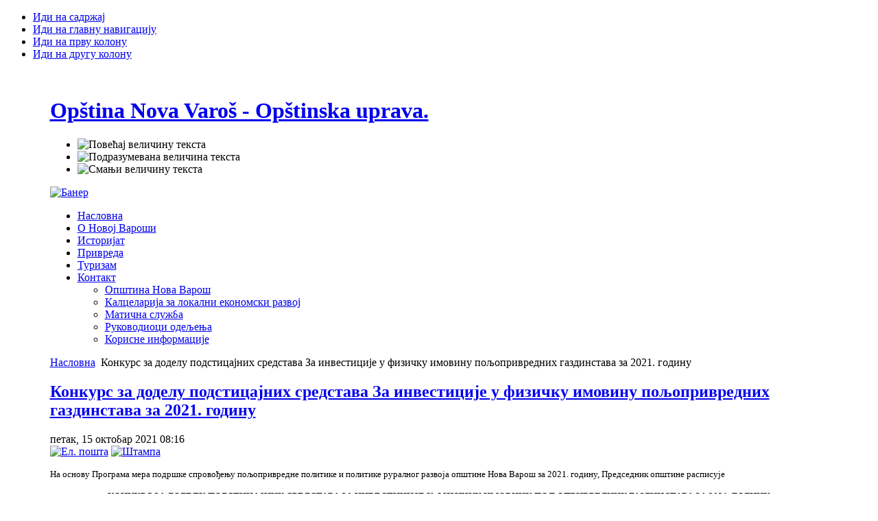

--- FILE ---
content_type: text/html; charset=utf-8
request_url: http://www.novavaros.rs/index.php/2009-06-10-14-35-36/955-asgsadgdsgdsgdsgds.html
body_size: 18617
content:

<!DOCTYPE html PUBLIC "-//W3C//DTD XHTML 1.0 Transitional//EN" "http://www.w3.org/TR/xhtml1/DTD/xhtml1-transitional.dtd">

<html xmlns="http://www.w3.org/1999/xhtml" xml:lang="sr-rs" lang="sr-rs">

<head><link rel="stylesheet" type="text/css" href="/plugins/editors/jckeditor/typography/typography.php"/>
  <base href="http://www.novavaros.rs/index.php/2009-06-10-14-35-36/955-asgsadgdsgdsgdsgds.html" />
  <meta http-equiv="content-type" content="text/html; charset=utf-8" />
  <meta name="robots" content="index, follow" />
  <meta name="keywords" content="Nova Varos, Nova Varoš, Zlatar, Planina Zlatar, Turizam Zlatar, Opštinska uprava, Opstinska Uprava, Matična služba, Inspekcija, Komunalno, Opstina Nova Varos, Uvac, beloglavi sup, Zlatar,vulture, vultures," />
  <meta name="title" content="Конкурс за доделу подстицајних средстава  За инвестиције у физичку имовину пољопривредних газдинстава  за 2021. годину" />
  <meta name="author" content="Opstina Nova Varos" />
  <meta name="description" content="Nova Varos, Nova Varoš, Нова Варош, Општина Нова Варош, Општинска управа Нова Варош, Opština Nova Varoš, Opštinska uprava Nova Varoš, Opstina Nova Varos, Opstinska uprava Nova Varos" />
  <meta name="generator" content="Joomla! 1.5 - Open Source Content Management" />
  <title>Конкурс за доделу подстицајних средстава  За инвестиције у физичку имовину пољопривредних газдинстава  за 2021. годину</title>
  <link href="/templates/ja_purity/favicon.ico" rel="shortcut icon" type="image/x-icon" />
  <link rel="stylesheet" href="/plugins/content/attachments1.css" type="text/css" />
  <script type="text/javascript" src="/plugins/system/mtupgrade/mootools.js"></script>
  <script type="text/javascript" src="/media/system/js/caption.js"></script>
  <script type="text/javascript" src="http://www.novavaros.rs/plugins/content/mos_jdownloads_file/lightbox/lightbox.js"></script>
  <script type="text/javascript" src="/plugins/content/attachments_refresh.js"></script>
  <script type="text/javascript" src="/media/system/js/modal.js"></script>
  <link href="http://www.novavaros.rs/plugins/content/mos_jdownloads_file/css/mos_jdownloads_file.css" rel="stylesheet" type="text/css"/>
  <link href="http://www.novavaros.rs/plugins/content/mos_jdownloads_file/lightbox/lightbox.css" rel="stylesheet" type="text/css" media="screen"/>


<link rel="stylesheet" href="http://www.novavaros.rs/templates/system/css/system.css" type="text/css" />
<link rel="stylesheet" href="http://www.novavaros.rs/templates/system/css/general.css" type="text/css" />
<link rel="stylesheet" href="http://www.novavaros.rs/templates/ja_purity/css/template.css" type="text/css" />

<script language="javascript" type="text/javascript" src="http://www.novavaros.rs/templates/ja_purity/js/ja.script.js"></script>

<script language="javascript" type="text/javascript">
var rightCollapseDefault='show';
var excludeModules='38';
</script>
<script language="javascript" type="text/javascript" src="http://www.novavaros.rs/templates/ja_purity/js/ja.rightcol.js"></script>

<link rel="stylesheet" href="http://www.novavaros.rs/templates/ja_purity/css/menu.css" type="text/css" />

<link rel="stylesheet" href="http://www.novavaros.rs/templates/ja_purity/css/ja-sosdmenu.css" type="text/css" />
<script language="javascript" type="text/javascript" src="http://www.novavaros.rs/templates/ja_purity/js/ja.cssmenu.js"></script>

<link rel="stylesheet" href="http://www.novavaros.rs/templates/ja_purity/styles/header/blue/style.css" type="text/css" />
<link rel="stylesheet" href="http://www.novavaros.rs/templates/ja_purity/styles/background/lighter/style.css" type="text/css" />
<link rel="stylesheet" href="http://www.novavaros.rs/templates/ja_purity/styles/elements/red/style.css" type="text/css" />

<!--[if gte IE 7.0]>
<style type="text/css">
.clearfix {display: inline-block;}
</style>
<![endif]-->

<style type="text/css">
#ja-header,#ja-mainnav,#ja-container,#ja-botsl,#ja-footer {width: 1135px;margin: 0 auto;}
#ja-wrapper {min-width: 1136px;}
</style>
</head>

<body id="bd" class="fs3 Moz" >
<a name="Top" id="Top"></a>
<ul class="accessibility">
	<li><a href="#ja-content" title="Иди на садржај">Иди на садржај</a></li>
	<li><a href="#ja-mainnav" title="Иди на главну навигацију">Иди на главну навигацију</a></li>
	<li><a href="#ja-col1" title="Иди на прву колону">Иди на прву колону</a></li>
	<li><a href="#ja-col2" title="Иди на другу колону">Иди на другу колону</a></li>
</ul>

<div id="ja-wrapper">

<!-- BEGIN: HEADER -->
<div id="ja-headerwrap">
	<div id="ja-header" class="clearfix" style="background: url(http://www.novavaros.rs/templates/ja_purity/images/header/header4.jpg) no-repeat top right;">

	<div class="ja-headermask">&nbsp;</div>

			<h1 class="logo">
			<a href="index.php" title="Opština Nova Varoš - Opštinska uprava."><span>Opština Nova Varoš - Opštinska uprava.</span></a>
		</h1>
	
			<ul class="ja-usertools-font">
	      <li><img style="cursor: pointer;" title="Повећај величину текста" src="http://www.novavaros.rs/templates/ja_purity/images/user-increase.png" alt="Повећај величину текста" id="ja-tool-increase" onclick="switchFontSize('ja_purity_ja_font','inc'); return false;" /></li>
		  <li><img style="cursor: pointer;" title="Подразумевана величина текста" src="http://www.novavaros.rs/templates/ja_purity/images/user-reset.png" alt="Подразумевана величина текста" id="ja-tool-reset" onclick="switchFontSize('ja_purity_ja_font',3); return false;" /></li>
		  <li><img style="cursor: pointer;" title="Смањи величину текста" src="http://www.novavaros.rs/templates/ja_purity/images/user-decrease.png" alt="Смањи величину текста" id="ja-tool-decrease" onclick="switchFontSize('ja_purity_ja_font','dec'); return false;" /></li>
		</ul>
		<script type="text/javascript">var CurrentFontSize=parseInt('3');</script>
		
			<div id="ja-search">
			<div class="advs bannergroup">

<div class="banneritem"><a href="/index.php/component/banners/click/55.html" target="_blank"><img src="http://www.novavaros.rs/images/banners/Naled-PPO.png" alt="Банер" /></a>	</div>

</div>

		</div>
	
	</div>
</div>
<!-- END: HEADER -->

<!-- BEGIN: MAIN NAVIGATION -->
<div id="ja-mainnavwrap">
	<div id="ja-mainnav" class="clearfix">
	<ul class="menu-nav"><li id="current" class="active item1"><a href="http://www.novavaros.rs/"><span>Насловна</span></a></li><li class="item65"><a href="/index.php/nova-varos.html"><span>О Новој Вароши</span></a></li><li class="item27"><a href="/index.php/istorijat.html"><span>Историјат</span></a></li><li class="item2"><a href="/index.php/privreda.html"><span>Привреда</span></a></li><li class="item37"><a href="/index.php/turizam.html"><span>Туризам</span></a></li><li class="parent item58"><a href="/index.php/kontakt.html"><span>Контакт</span></a><ul><li class="item103"><a href="/index.php/kontakt/opstina-nova-varos.html"><span>Општина Нова Варош</span></a></li><li class="item114"><a href="/index.php/kontakt/kler.html"><span>Калцеларија за локални економски развој</span></a></li><li class="item105"><a href="/index.php/kontakt/maticar.html"><span>Матична служба</span></a></li><li class="item106"><a href="/index.php/kontakt/rukovodioci.html"><span>Руководиоци одељења</span></a></li><li class="item102"><a href="/index.php/kontakt/korisne-informacije.html"><span>Корисне информације</span></a></li></ul></li></ul>
	</div>
</div>
<!-- END: MAIN NAVIGATION -->

<div id="ja-containerwrap">
<div id="ja-containerwrap2">
	<div id="ja-container">
	<div id="ja-container2" class="clearfix">

		<div id="ja-mainbody" class="clearfix">

		<!-- BEGIN: CONTENT -->
		<div id="ja-contentwrap">
		<div id="ja-content">

			

						<div id="ja-pathway">
				<span class="breadcrumbs pathway">
<a href="http://www.novavaros.rs/" class="pathway">Насловна</a> <img src="/templates/ja_purity/images/arrow.png" alt=""  /> Конкурс за доделу подстицајних средстава  За инвестиције у физичку имовину пољопривредних газдинстава  за 2021. годину</span>

			</div>
			
			
<h2 class="contentheading">
		<a href="/index.php/2009-06-10-14-35-36/955-asgsadgdsgdsgdsgds.html" class="contentpagetitle">
		Конкурс за доделу подстицајних средстава  За инвестиције у физичку имовину пољопривредних газдинстава  за 2021. годину	</a>
	</h2>


<div class="article-tools">
	<div class="article-meta">
			<span class="createdate">
			петак, 15 октобар 2021 08:16		</span>
	
	
		</div>

		<div class="buttonheading">
								<span>
			<a href="/index.php/component/mailto/?tmpl=component&amp;link=04f0e4cde111f28ecc72737cd5708742a61c4d13" title="Ел. пошта" onclick="window.open(this.href,'win2','width=400,height=350,menubar=yes,resizable=yes'); return false;"><img src="/templates/ja_purity/images/emailButton.png" alt="Ел. пошта"  /></a>			</span>
			
						<span>
			<a href="/index.php/2009-06-10-14-35-36/955-asgsadgdsgdsgdsgds.html?tmpl=component&amp;print=1&amp;layout=default&amp;page=" title="Штампа" onclick="window.open(this.href,'win2','status=no,toolbar=no,scrollbars=yes,titlebar=no,menubar=no,resizable=yes,width=640,height=480,directories=no,location=no'); return false;" rel="nofollow"><img src="/templates/ja_purity/images/printButton.png" alt="Штампа"  /></a>			</span>
			
						</div>
	
	</div>


<div class="article-content">
<p><span style="font-size: 10pt;">На основу Програма мера подршке спровођењу пољопривредне политике и политике руралног развоја општине Нова Варош за 2021. годину, Председник општине расписује</span></p>
<p style="text-align: center;"><strong><span style="font-size: 10pt;">КОНКУРС ЗА ДОДЕЛУ ПОДСТИЦАЈНИХ СРЕДСТАВА ЗА ИНВЕСТИЦИЈЕ У ФИЗИЧКУ ИМОВИНУ ПОЉОПРИВРЕДНИХ ГАЗДИНСТАВА ЗА 2021. ГОДИНУ</span></strong></p>
<p style="text-align: justify;"><span style="font-size: 10pt;">Расписује се конкурс за доделу подстицајних средстава за инвестиције у физичку имовину пољопривредних газдинстава, за 2021. годину у укупном износу од  6.000.000,00 динара, за следеће инвестиције:</span></p>

<p><span style="font-size: 10pt;">Цео текст конкурса можете погледати <a href="/dokumenta/Dokumenta%20za%20preuzimanje/pocetna/poljoprivredasajt2021.pdf" target="_blank">овде</a>.</span></p>
<p><span style="font-size: 10pt;">Коначну ранг листу корисника субвенција можете погледати <a href="/dokumenta/Dokumenta%20za%20preuzimanje/pocetna/Konacnalista-Izvestajpoljfiz2021.pdf" target="_blank">овде.</a></span></p></div>


<span class="article_separator">&nbsp;</span>


			
		</div>
		</div>
		<!-- END: CONTENT -->

				<!-- BEGIN: LEFT COLUMN -->
		<div id="ja-col1">
					<div class="moduletable_menu">
					<ul class="menu"><li class="parent item53"><a href="/index.php/lokalna-samouprava.html"><span>Локална самоуправа</span></a></li><li class="item88"><a href="/index.php/oler-o-nama.html"><span>Привреда и локални економски развој</span></a></li><li class="parent item74"><a href="/index.php/lokalnaporeskaadministracija.html"><span>Локална пореска администрација</span></a></li><li class="parent item85"><a href="/index.php/urban.html"><span>Урбанизам</span></a></li><li class="parent item86"><a href="/index.php/ekologija.html"><span>Заштита животне средине</span></a></li><li class="parent item70"><a href="/index.php/kancelarijazamlade.html"><span>Канцеларија за младе</span></a></li><li class="item123"><a href="/index.php/2013-05-28-18-57-20.html"><span>Буџет и Финансије</span></a></li><li class="item226"><a href="/index.php/javne-rasprave.html"><span>Јавне расправе</span></a></li><li class="parent item115"><a href="/index.php/javne-nabavke.html"><span>Јавне набавке</span></a></li><li class="item59"><a href="/index.php/vesti.html"><span>Вести</span></a></li><li class="item64"><a href="/index.php/dokumenta.html"><span>Документа</span></a></li><li class="item210"><a href="/index.php/inspekcije.html"><span>Инспекције</span></a></li><li class="item66"><a href="/index.php/korisne-informacije.html"><span>Корисне информације</span></a></li><li class="item62"><a href="/index.php/impresum.html"><span>Импресум</span></a></li><li class="item107"><a href="/index.php/arhiva.html"><span>Архива</span></a></li><li class="item63"><a href="/index.php/mapa-sajta.html"><span>Мапа сајта</span></a></li></ul>		</div>
			<div class="moduletable">
					<div class="advs bannergroup">

<div class="banneritem"><a href="/index.php/component/banners/click/26.html" target="_blank"><img src="http://www.novavaros.rs/images/banners/banner-tozlatar-nv.jpg" alt="Банер" /></a>	</div>
<div class="banneritem"><a href="/index.php/component/banners/click/32.html" target="_blank"><img src="http://www.novavaros.rs/images/banners/uvac.jpg" alt="Банер" /></a>	</div>
<div class="banneritem"><a href="/index.php/component/banners/click/27.html" target="_blank"><img src="http://www.novavaros.rs/images/banners/bannerkultbastina1.jpg" alt="Банер" /></a>	</div>
<div class="banneritem"><a href="/index.php/component/banners/click/52.html" target="_blank"><img src="http://www.novavaros.rs/images/banners/baner-dom1.jpg" alt="Банер" /></a>	</div>
<div class="banneritem"><a href="/index.php/component/banners/click/11.html" target="_blank"><img src="http://www.novavaros.rs/images/banners/euprava160.jpg" alt="Банер" /></a>	</div>
<div class="banneritem"><a href="/index.php/component/banners/click/12.html" target="_blank"><img src="http://www.novavaros.rs/images/banners/banner-SKGO.jpg" alt="Банер" /></a>	</div>
<div class="banneritem"><a href="/index.php/component/banners/click/25.html" target="_blank"><img src="http://www.novavaros.rs/images/banners/Baner-RRA.png" alt="Банер" /></a>	</div>
<div class="banneritem"><a href="/index.php/component/banners/click/51.html" target="_blank"><img src="http://www.novavaros.rs/images/banners/banner-Naled.png" alt="Банер" /></a>	</div>
<div class="banneritem"><a href="/index.php/component/banners/click/56.html" target="_blank"><img src="http://www.novavaros.rs/images/banners/banner-nsz-160 x 76 px.jpg" alt="Банер" /></a>	</div>
<div class="banneritem"><a href="/index.php/component/banners/click/41.html" target="_blank"><img src="http://www.novavaros.rs/images/banners/oik.jpg" alt="Банер" /></a>	</div>
<div class="banneritem"><a href="/index.php/component/banners/click/63.html" target="_blank"><img src="http://www.novavaros.rs/images/banners/banner-imaspravo2.png" alt="Банер" /></a>	</div>

</div>
		</div>
	
		</div><br />
		<!-- END: LEFT COLUMN -->
		
		</div>

				<!-- BEGIN: RIGHT COLUMN -->
		<div id="ja-col2">
					<div class="jamod module" id="Mod43">
			<div>
				<div>
					<div>
												<div class="jamod-content"><div class="advs bannergroup">

<div class="banneritem"><a href="/index.php/component/banners/click/33.html" target="_blank"><img src="http://www.novavaros.rs/images/banners/stambeni111-1.jpg" alt="Банер" /></a>	</div>
<div class="banneritem"><a href="/index.php/component/banners/click/28.html" target="_blank"><img src="http://www.novavaros.rs/images/banners/planska-dokuentanv2025.jpg" alt="Банер" /></a>	</div>
<div class="banneritem"><a href="/index.php/component/banners/click/43.html" target="_blank"><img src="http://www.novavaros.rs/images/banners/ee2024-manji def.jpg" alt="Банер" /></a>	</div>
<div class="banneritem"><a href="/index.php/component/banners/click/29.html" target="_blank"><img src="http://www.novavaros.rs/images/banners/da kliknemo1701.png" alt="Банер" /></a>	</div>
<div class="banneritem"><a href="/index.php/component/banners/click/18.html" target="_blank"><img src="http://www.novavaros.rs/images/banners/informator_oradunv170-78.jpg" alt="Банер" /></a>	</div>
<div class="banneritem"><a href="/index.php/component/banners/click/49.html" target="_blank"><img src="http://www.novavaros.rs/images/banners/baner_biracki-spisak.png" alt="Банер" /></a>	</div>
<div class="banneritem"><a href="/index.php/component/banners/click/34.html" target="_blank"><img src="http://www.novavaros.rs/images/banners/bs-oglasnatabla-banner.jpg" alt="Банер" /></a>	</div>
<div class="banneritem"><a href="/index.php/component/banners/click/60.html" target="_blank"><img src="http://www.novavaros.rs/images/banners/bportal.jpg" alt="Банер" /></a>	</div>
<div class="banneritem"><a href="/index.php/component/banners/click/66.html" target="_blank"><img src="http://www.novavaros.rs/images/banners/lidnovi.png" alt="Банер" /></a>	</div>

</div>
</div>
					</div>
				</div>
			</div>
		</div>
	
		</div><br />
		<!-- END: RIGHT COLUMN -->
		
	</div>
	</div>
</div>
</div>


<!-- BEGIN: FOOTER -->
<div id="ja-footerwrap">
<div id="ja-footer" class="clearfix">

	<div id="ja-footnav">
		
	</div>

	<div class="copyright">
		<div>&#169; 2026 Opština Nova Varoš - Opštinska uprava.. Сва права задржана.</div>

	</div>

	
</div>
</div>
<!-- END: FOOTER -->

</div>



</body>

</html>